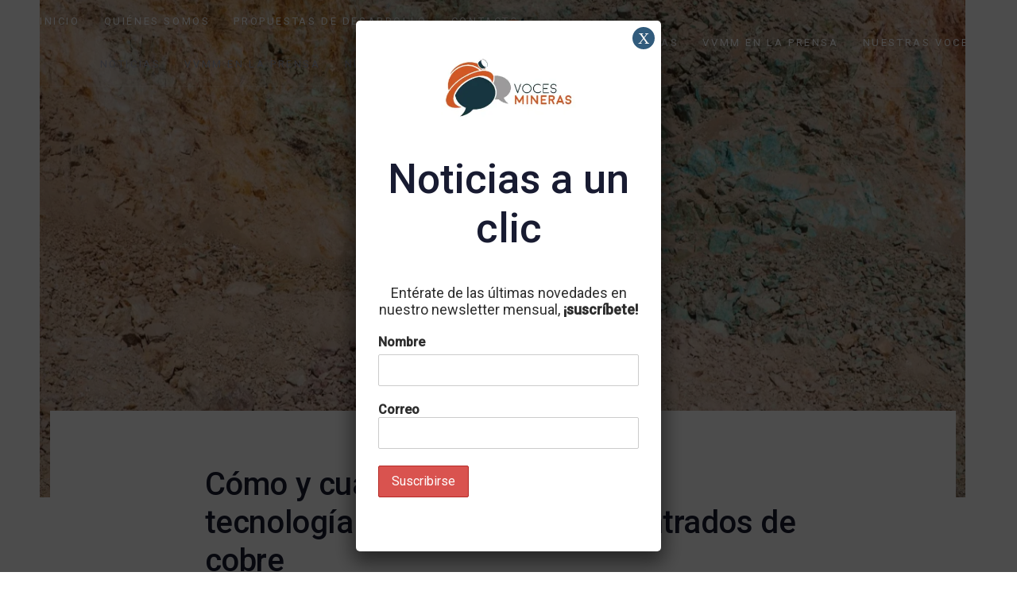

--- FILE ---
content_type: text/html; charset=UTF-8
request_url: https://vvmm.cl/como-y-cuando-operara-la-nueva-tecnologia-para-procesar-concentrados-de-cobre/
body_size: 22003
content:
<!DOCTYPE html>
<html lang="en-US" prefix="og: http://ogp.me/ns#">
<head >


	<meta charset="UTF-8">
	<meta name="viewport" content="width=device-width, initial-scale=1.0" />
	<meta http-equiv="X-UA-Compatible" content="IE=edge">
	<link rel="profile" href="http://gmpg.org/xfn/11">
	<meta name="mobile-web-app-capable" content="yes">
<meta name="apple-mobile-web-app-capable" content="yes">
<meta name="apple-mobile-web-app-title" content="Voces Mineras - Noticias y análisis de la Minería">
<title>Cómo y cuándo operará la nueva tecnología para procesar concentrados de cobre - Voces Mineras</title>
<meta name='robots' content='max-image-preview:large' />

<!-- This site is optimized with the Yoast SEO Premium plugin v9.5 - https://yoast.com/wordpress/plugins/seo/ -->
<link rel="canonical" href="https://vvmm.cl/como-y-cuando-operara-la-nueva-tecnologia-para-procesar-concentrados-de-cobre/" />
<meta property="og:locale" content="en_US" />
<meta property="og:type" content="article" />
<meta property="og:title" content="Cómo y cuándo operará la nueva tecnología para procesar concentrados de cobre - Voces Mineras" />
<meta property="og:url" content="https://vvmm.cl/como-y-cuando-operara-la-nueva-tecnologia-para-procesar-concentrados-de-cobre/" />
<meta property="og:site_name" content="Voces Mineras" />
<meta property="article:section" content="Noticia" />
<meta property="article:published_time" content="2022-08-29T21:36:23+00:00" />
<meta property="article:modified_time" content="2022-08-29T21:47:53+00:00" />
<meta property="og:updated_time" content="2022-08-29T21:47:53+00:00" />
<meta property="og:image" content="https://i0.wp.com/vvmm.cl/wp-content/uploads/2022/08/1-Nota-Webinar.jpg?fit=1969%2C1032&#038;ssl=1" />
<meta property="og:image:secure_url" content="https://i0.wp.com/vvmm.cl/wp-content/uploads/2022/08/1-Nota-Webinar.jpg?fit=1969%2C1032&#038;ssl=1" />
<meta property="og:image:width" content="1969" />
<meta property="og:image:height" content="1032" />
<meta name="twitter:card" content="summary_large_image" />
<meta name="twitter:title" content="Cómo y cuándo operará la nueva tecnología para procesar concentrados de cobre - Voces Mineras" />
<meta name="twitter:image" content="https://i0.wp.com/vvmm.cl/wp-content/uploads/2022/08/1-Nota-Webinar.jpg?fit=1969%2C1032&#038;ssl=1" />
<!-- / Yoast SEO Premium plugin. -->

<link rel='dns-prefetch' href='//stats.wp.com' />
<link rel='dns-prefetch' href='//fonts.googleapis.com' />
<link rel='dns-prefetch' href='//i0.wp.com' />
<link rel='preconnect' href='https://fonts.gstatic.com' crossorigin />
<link rel="alternate" type="application/rss+xml" title="Voces Mineras &raquo; Feed" href="https://vvmm.cl/feed/" />
<link rel="alternate" type="application/rss+xml" title="Voces Mineras &raquo; Comments Feed" href="https://vvmm.cl/comments/feed/" />
<link rel="alternate" type="application/rss+xml" title="Voces Mineras &raquo; Cómo y cuándo operará la nueva tecnología para procesar concentrados de cobre Comments Feed" href="https://vvmm.cl/como-y-cuando-operara-la-nueva-tecnologia-para-procesar-concentrados-de-cobre/feed/" />
		<!-- This site uses the Google Analytics by MonsterInsights plugin v8.22.0 - Using Analytics tracking - https://www.monsterinsights.com/ -->
							<script src="//www.googletagmanager.com/gtag/js?id=G-BR8LJD533S"  data-cfasync="false" data-wpfc-render="false" type="text/javascript" async></script>
			<script data-cfasync="false" data-wpfc-render="false" type="text/javascript">
				var mi_version = '8.22.0';
				var mi_track_user = true;
				var mi_no_track_reason = '';
				
								var disableStrs = [
										'ga-disable-G-BR8LJD533S',
									];

				/* Function to detect opted out users */
				function __gtagTrackerIsOptedOut() {
					for (var index = 0; index < disableStrs.length; index++) {
						if (document.cookie.indexOf(disableStrs[index] + '=true') > -1) {
							return true;
						}
					}

					return false;
				}

				/* Disable tracking if the opt-out cookie exists. */
				if (__gtagTrackerIsOptedOut()) {
					for (var index = 0; index < disableStrs.length; index++) {
						window[disableStrs[index]] = true;
					}
				}

				/* Opt-out function */
				function __gtagTrackerOptout() {
					for (var index = 0; index < disableStrs.length; index++) {
						document.cookie = disableStrs[index] + '=true; expires=Thu, 31 Dec 2099 23:59:59 UTC; path=/';
						window[disableStrs[index]] = true;
					}
				}

				if ('undefined' === typeof gaOptout) {
					function gaOptout() {
						__gtagTrackerOptout();
					}
				}
								window.dataLayer = window.dataLayer || [];

				window.MonsterInsightsDualTracker = {
					helpers: {},
					trackers: {},
				};
				if (mi_track_user) {
					function __gtagDataLayer() {
						dataLayer.push(arguments);
					}

					function __gtagTracker(type, name, parameters) {
						if (!parameters) {
							parameters = {};
						}

						if (parameters.send_to) {
							__gtagDataLayer.apply(null, arguments);
							return;
						}

						if (type === 'event') {
														parameters.send_to = monsterinsights_frontend.v4_id;
							var hookName = name;
							if (typeof parameters['event_category'] !== 'undefined') {
								hookName = parameters['event_category'] + ':' + name;
							}

							if (typeof MonsterInsightsDualTracker.trackers[hookName] !== 'undefined') {
								MonsterInsightsDualTracker.trackers[hookName](parameters);
							} else {
								__gtagDataLayer('event', name, parameters);
							}
							
						} else {
							__gtagDataLayer.apply(null, arguments);
						}
					}

					__gtagTracker('js', new Date());
					__gtagTracker('set', {
						'developer_id.dZGIzZG': true,
											});
										__gtagTracker('config', 'G-BR8LJD533S', {"forceSSL":"true","link_attribution":"true"} );
															window.gtag = __gtagTracker;										(function () {
						/* https://developers.google.com/analytics/devguides/collection/analyticsjs/ */
						/* ga and __gaTracker compatibility shim. */
						var noopfn = function () {
							return null;
						};
						var newtracker = function () {
							return new Tracker();
						};
						var Tracker = function () {
							return null;
						};
						var p = Tracker.prototype;
						p.get = noopfn;
						p.set = noopfn;
						p.send = function () {
							var args = Array.prototype.slice.call(arguments);
							args.unshift('send');
							__gaTracker.apply(null, args);
						};
						var __gaTracker = function () {
							var len = arguments.length;
							if (len === 0) {
								return;
							}
							var f = arguments[len - 1];
							if (typeof f !== 'object' || f === null || typeof f.hitCallback !== 'function') {
								if ('send' === arguments[0]) {
									var hitConverted, hitObject = false, action;
									if ('event' === arguments[1]) {
										if ('undefined' !== typeof arguments[3]) {
											hitObject = {
												'eventAction': arguments[3],
												'eventCategory': arguments[2],
												'eventLabel': arguments[4],
												'value': arguments[5] ? arguments[5] : 1,
											}
										}
									}
									if ('pageview' === arguments[1]) {
										if ('undefined' !== typeof arguments[2]) {
											hitObject = {
												'eventAction': 'page_view',
												'page_path': arguments[2],
											}
										}
									}
									if (typeof arguments[2] === 'object') {
										hitObject = arguments[2];
									}
									if (typeof arguments[5] === 'object') {
										Object.assign(hitObject, arguments[5]);
									}
									if ('undefined' !== typeof arguments[1].hitType) {
										hitObject = arguments[1];
										if ('pageview' === hitObject.hitType) {
											hitObject.eventAction = 'page_view';
										}
									}
									if (hitObject) {
										action = 'timing' === arguments[1].hitType ? 'timing_complete' : hitObject.eventAction;
										hitConverted = mapArgs(hitObject);
										__gtagTracker('event', action, hitConverted);
									}
								}
								return;
							}

							function mapArgs(args) {
								var arg, hit = {};
								var gaMap = {
									'eventCategory': 'event_category',
									'eventAction': 'event_action',
									'eventLabel': 'event_label',
									'eventValue': 'event_value',
									'nonInteraction': 'non_interaction',
									'timingCategory': 'event_category',
									'timingVar': 'name',
									'timingValue': 'value',
									'timingLabel': 'event_label',
									'page': 'page_path',
									'location': 'page_location',
									'title': 'page_title',
									'referrer' : 'page_referrer',
								};
								for (arg in args) {
																		if (!(!args.hasOwnProperty(arg) || !gaMap.hasOwnProperty(arg))) {
										hit[gaMap[arg]] = args[arg];
									} else {
										hit[arg] = args[arg];
									}
								}
								return hit;
							}

							try {
								f.hitCallback();
							} catch (ex) {
							}
						};
						__gaTracker.create = newtracker;
						__gaTracker.getByName = newtracker;
						__gaTracker.getAll = function () {
							return [];
						};
						__gaTracker.remove = noopfn;
						__gaTracker.loaded = true;
						window['__gaTracker'] = __gaTracker;
					})();
									} else {
										console.log("");
					(function () {
						function __gtagTracker() {
							return null;
						}

						window['__gtagTracker'] = __gtagTracker;
						window['gtag'] = __gtagTracker;
					})();
									}
			</script>
				<!-- / Google Analytics by MonsterInsights -->
		<script type="text/javascript">
/* <![CDATA[ */
window._wpemojiSettings = {"baseUrl":"https:\/\/s.w.org\/images\/core\/emoji\/14.0.0\/72x72\/","ext":".png","svgUrl":"https:\/\/s.w.org\/images\/core\/emoji\/14.0.0\/svg\/","svgExt":".svg","source":{"concatemoji":"https:\/\/vvmm.cl\/wp-includes\/js\/wp-emoji-release.min.js?ver=6.4.7"}};
/*! This file is auto-generated */
!function(i,n){var o,s,e;function c(e){try{var t={supportTests:e,timestamp:(new Date).valueOf()};sessionStorage.setItem(o,JSON.stringify(t))}catch(e){}}function p(e,t,n){e.clearRect(0,0,e.canvas.width,e.canvas.height),e.fillText(t,0,0);var t=new Uint32Array(e.getImageData(0,0,e.canvas.width,e.canvas.height).data),r=(e.clearRect(0,0,e.canvas.width,e.canvas.height),e.fillText(n,0,0),new Uint32Array(e.getImageData(0,0,e.canvas.width,e.canvas.height).data));return t.every(function(e,t){return e===r[t]})}function u(e,t,n){switch(t){case"flag":return n(e,"\ud83c\udff3\ufe0f\u200d\u26a7\ufe0f","\ud83c\udff3\ufe0f\u200b\u26a7\ufe0f")?!1:!n(e,"\ud83c\uddfa\ud83c\uddf3","\ud83c\uddfa\u200b\ud83c\uddf3")&&!n(e,"\ud83c\udff4\udb40\udc67\udb40\udc62\udb40\udc65\udb40\udc6e\udb40\udc67\udb40\udc7f","\ud83c\udff4\u200b\udb40\udc67\u200b\udb40\udc62\u200b\udb40\udc65\u200b\udb40\udc6e\u200b\udb40\udc67\u200b\udb40\udc7f");case"emoji":return!n(e,"\ud83e\udef1\ud83c\udffb\u200d\ud83e\udef2\ud83c\udfff","\ud83e\udef1\ud83c\udffb\u200b\ud83e\udef2\ud83c\udfff")}return!1}function f(e,t,n){var r="undefined"!=typeof WorkerGlobalScope&&self instanceof WorkerGlobalScope?new OffscreenCanvas(300,150):i.createElement("canvas"),a=r.getContext("2d",{willReadFrequently:!0}),o=(a.textBaseline="top",a.font="600 32px Arial",{});return e.forEach(function(e){o[e]=t(a,e,n)}),o}function t(e){var t=i.createElement("script");t.src=e,t.defer=!0,i.head.appendChild(t)}"undefined"!=typeof Promise&&(o="wpEmojiSettingsSupports",s=["flag","emoji"],n.supports={everything:!0,everythingExceptFlag:!0},e=new Promise(function(e){i.addEventListener("DOMContentLoaded",e,{once:!0})}),new Promise(function(t){var n=function(){try{var e=JSON.parse(sessionStorage.getItem(o));if("object"==typeof e&&"number"==typeof e.timestamp&&(new Date).valueOf()<e.timestamp+604800&&"object"==typeof e.supportTests)return e.supportTests}catch(e){}return null}();if(!n){if("undefined"!=typeof Worker&&"undefined"!=typeof OffscreenCanvas&&"undefined"!=typeof URL&&URL.createObjectURL&&"undefined"!=typeof Blob)try{var e="postMessage("+f.toString()+"("+[JSON.stringify(s),u.toString(),p.toString()].join(",")+"));",r=new Blob([e],{type:"text/javascript"}),a=new Worker(URL.createObjectURL(r),{name:"wpTestEmojiSupports"});return void(a.onmessage=function(e){c(n=e.data),a.terminate(),t(n)})}catch(e){}c(n=f(s,u,p))}t(n)}).then(function(e){for(var t in e)n.supports[t]=e[t],n.supports.everything=n.supports.everything&&n.supports[t],"flag"!==t&&(n.supports.everythingExceptFlag=n.supports.everythingExceptFlag&&n.supports[t]);n.supports.everythingExceptFlag=n.supports.everythingExceptFlag&&!n.supports.flag,n.DOMReady=!1,n.readyCallback=function(){n.DOMReady=!0}}).then(function(){return e}).then(function(){var e;n.supports.everything||(n.readyCallback(),(e=n.source||{}).concatemoji?t(e.concatemoji):e.wpemoji&&e.twemoji&&(t(e.twemoji),t(e.wpemoji)))}))}((window,document),window._wpemojiSettings);
/* ]]> */
</script>
<style id='wp-emoji-styles-inline-css' type='text/css'>

	img.wp-smiley, img.emoji {
		display: inline !important;
		border: none !important;
		box-shadow: none !important;
		height: 1em !important;
		width: 1em !important;
		margin: 0 0.07em !important;
		vertical-align: -0.1em !important;
		background: none !important;
		padding: 0 !important;
	}
</style>
<link rel='stylesheet' id='wp-block-library-css' href='https://vvmm.cl/wp-includes/css/dist/block-library/style.min.css?ver=6.4.7' type='text/css' media='all' />
<style id='wp-block-library-inline-css' type='text/css'>
.has-text-align-justify{text-align:justify;}
</style>
<style id='wp-block-library-theme-inline-css' type='text/css'>
.wp-block-audio figcaption{color:#555;font-size:13px;text-align:center}.is-dark-theme .wp-block-audio figcaption{color:hsla(0,0%,100%,.65)}.wp-block-audio{margin:0 0 1em}.wp-block-code{border:1px solid #ccc;border-radius:4px;font-family:Menlo,Consolas,monaco,monospace;padding:.8em 1em}.wp-block-embed figcaption{color:#555;font-size:13px;text-align:center}.is-dark-theme .wp-block-embed figcaption{color:hsla(0,0%,100%,.65)}.wp-block-embed{margin:0 0 1em}.blocks-gallery-caption{color:#555;font-size:13px;text-align:center}.is-dark-theme .blocks-gallery-caption{color:hsla(0,0%,100%,.65)}.wp-block-image figcaption{color:#555;font-size:13px;text-align:center}.is-dark-theme .wp-block-image figcaption{color:hsla(0,0%,100%,.65)}.wp-block-image{margin:0 0 1em}.wp-block-pullquote{border-bottom:4px solid;border-top:4px solid;color:currentColor;margin-bottom:1.75em}.wp-block-pullquote cite,.wp-block-pullquote footer,.wp-block-pullquote__citation{color:currentColor;font-size:.8125em;font-style:normal;text-transform:uppercase}.wp-block-quote{border-left:.25em solid;margin:0 0 1.75em;padding-left:1em}.wp-block-quote cite,.wp-block-quote footer{color:currentColor;font-size:.8125em;font-style:normal;position:relative}.wp-block-quote.has-text-align-right{border-left:none;border-right:.25em solid;padding-left:0;padding-right:1em}.wp-block-quote.has-text-align-center{border:none;padding-left:0}.wp-block-quote.is-large,.wp-block-quote.is-style-large,.wp-block-quote.is-style-plain{border:none}.wp-block-search .wp-block-search__label{font-weight:700}.wp-block-search__button{border:1px solid #ccc;padding:.375em .625em}:where(.wp-block-group.has-background){padding:1.25em 2.375em}.wp-block-separator.has-css-opacity{opacity:.4}.wp-block-separator{border:none;border-bottom:2px solid;margin-left:auto;margin-right:auto}.wp-block-separator.has-alpha-channel-opacity{opacity:1}.wp-block-separator:not(.is-style-wide):not(.is-style-dots){width:100px}.wp-block-separator.has-background:not(.is-style-dots){border-bottom:none;height:1px}.wp-block-separator.has-background:not(.is-style-wide):not(.is-style-dots){height:2px}.wp-block-table{margin:0 0 1em}.wp-block-table td,.wp-block-table th{word-break:normal}.wp-block-table figcaption{color:#555;font-size:13px;text-align:center}.is-dark-theme .wp-block-table figcaption{color:hsla(0,0%,100%,.65)}.wp-block-video figcaption{color:#555;font-size:13px;text-align:center}.is-dark-theme .wp-block-video figcaption{color:hsla(0,0%,100%,.65)}.wp-block-video{margin:0 0 1em}.wp-block-template-part.has-background{margin-bottom:0;margin-top:0;padding:1.25em 2.375em}
</style>
<link rel='stylesheet' id='mediaelement-css' href='https://vvmm.cl/wp-includes/js/mediaelement/mediaelementplayer-legacy.min.css?ver=4.2.17' type='text/css' media='all' />
<link rel='stylesheet' id='wp-mediaelement-css' href='https://vvmm.cl/wp-includes/js/mediaelement/wp-mediaelement.min.css?ver=6.4.7' type='text/css' media='all' />
<style id='classic-theme-styles-inline-css' type='text/css'>
/*! This file is auto-generated */
.wp-block-button__link{color:#fff;background-color:#32373c;border-radius:9999px;box-shadow:none;text-decoration:none;padding:calc(.667em + 2px) calc(1.333em + 2px);font-size:1.125em}.wp-block-file__button{background:#32373c;color:#fff;text-decoration:none}
</style>
<style id='global-styles-inline-css' type='text/css'>
body{--wp--preset--color--black: #000000;--wp--preset--color--cyan-bluish-gray: #abb8c3;--wp--preset--color--white: #ffffff;--wp--preset--color--pale-pink: #f78da7;--wp--preset--color--vivid-red: #cf2e2e;--wp--preset--color--luminous-vivid-orange: #ff6900;--wp--preset--color--luminous-vivid-amber: #fcb900;--wp--preset--color--light-green-cyan: #7bdcb5;--wp--preset--color--vivid-green-cyan: #00d084;--wp--preset--color--pale-cyan-blue: #8ed1fc;--wp--preset--color--vivid-cyan-blue: #0693e3;--wp--preset--color--vivid-purple: #9b51e0;--wp--preset--gradient--vivid-cyan-blue-to-vivid-purple: linear-gradient(135deg,rgba(6,147,227,1) 0%,rgb(155,81,224) 100%);--wp--preset--gradient--light-green-cyan-to-vivid-green-cyan: linear-gradient(135deg,rgb(122,220,180) 0%,rgb(0,208,130) 100%);--wp--preset--gradient--luminous-vivid-amber-to-luminous-vivid-orange: linear-gradient(135deg,rgba(252,185,0,1) 0%,rgba(255,105,0,1) 100%);--wp--preset--gradient--luminous-vivid-orange-to-vivid-red: linear-gradient(135deg,rgba(255,105,0,1) 0%,rgb(207,46,46) 100%);--wp--preset--gradient--very-light-gray-to-cyan-bluish-gray: linear-gradient(135deg,rgb(238,238,238) 0%,rgb(169,184,195) 100%);--wp--preset--gradient--cool-to-warm-spectrum: linear-gradient(135deg,rgb(74,234,220) 0%,rgb(151,120,209) 20%,rgb(207,42,186) 40%,rgb(238,44,130) 60%,rgb(251,105,98) 80%,rgb(254,248,76) 100%);--wp--preset--gradient--blush-light-purple: linear-gradient(135deg,rgb(255,206,236) 0%,rgb(152,150,240) 100%);--wp--preset--gradient--blush-bordeaux: linear-gradient(135deg,rgb(254,205,165) 0%,rgb(254,45,45) 50%,rgb(107,0,62) 100%);--wp--preset--gradient--luminous-dusk: linear-gradient(135deg,rgb(255,203,112) 0%,rgb(199,81,192) 50%,rgb(65,88,208) 100%);--wp--preset--gradient--pale-ocean: linear-gradient(135deg,rgb(255,245,203) 0%,rgb(182,227,212) 50%,rgb(51,167,181) 100%);--wp--preset--gradient--electric-grass: linear-gradient(135deg,rgb(202,248,128) 0%,rgb(113,206,126) 100%);--wp--preset--gradient--midnight: linear-gradient(135deg,rgb(2,3,129) 0%,rgb(40,116,252) 100%);--wp--preset--font-size--small: 13px;--wp--preset--font-size--medium: 20px;--wp--preset--font-size--large: 36px;--wp--preset--font-size--x-large: 42px;--wp--preset--spacing--20: 0.44rem;--wp--preset--spacing--30: 0.67rem;--wp--preset--spacing--40: 1rem;--wp--preset--spacing--50: 1.5rem;--wp--preset--spacing--60: 2.25rem;--wp--preset--spacing--70: 3.38rem;--wp--preset--spacing--80: 5.06rem;--wp--preset--shadow--natural: 6px 6px 9px rgba(0, 0, 0, 0.2);--wp--preset--shadow--deep: 12px 12px 50px rgba(0, 0, 0, 0.4);--wp--preset--shadow--sharp: 6px 6px 0px rgba(0, 0, 0, 0.2);--wp--preset--shadow--outlined: 6px 6px 0px -3px rgba(255, 255, 255, 1), 6px 6px rgba(0, 0, 0, 1);--wp--preset--shadow--crisp: 6px 6px 0px rgba(0, 0, 0, 1);}:where(.is-layout-flex){gap: 0.5em;}:where(.is-layout-grid){gap: 0.5em;}body .is-layout-flow > .alignleft{float: left;margin-inline-start: 0;margin-inline-end: 2em;}body .is-layout-flow > .alignright{float: right;margin-inline-start: 2em;margin-inline-end: 0;}body .is-layout-flow > .aligncenter{margin-left: auto !important;margin-right: auto !important;}body .is-layout-constrained > .alignleft{float: left;margin-inline-start: 0;margin-inline-end: 2em;}body .is-layout-constrained > .alignright{float: right;margin-inline-start: 2em;margin-inline-end: 0;}body .is-layout-constrained > .aligncenter{margin-left: auto !important;margin-right: auto !important;}body .is-layout-constrained > :where(:not(.alignleft):not(.alignright):not(.alignfull)){max-width: var(--wp--style--global--content-size);margin-left: auto !important;margin-right: auto !important;}body .is-layout-constrained > .alignwide{max-width: var(--wp--style--global--wide-size);}body .is-layout-flex{display: flex;}body .is-layout-flex{flex-wrap: wrap;align-items: center;}body .is-layout-flex > *{margin: 0;}body .is-layout-grid{display: grid;}body .is-layout-grid > *{margin: 0;}:where(.wp-block-columns.is-layout-flex){gap: 2em;}:where(.wp-block-columns.is-layout-grid){gap: 2em;}:where(.wp-block-post-template.is-layout-flex){gap: 1.25em;}:where(.wp-block-post-template.is-layout-grid){gap: 1.25em;}.has-black-color{color: var(--wp--preset--color--black) !important;}.has-cyan-bluish-gray-color{color: var(--wp--preset--color--cyan-bluish-gray) !important;}.has-white-color{color: var(--wp--preset--color--white) !important;}.has-pale-pink-color{color: var(--wp--preset--color--pale-pink) !important;}.has-vivid-red-color{color: var(--wp--preset--color--vivid-red) !important;}.has-luminous-vivid-orange-color{color: var(--wp--preset--color--luminous-vivid-orange) !important;}.has-luminous-vivid-amber-color{color: var(--wp--preset--color--luminous-vivid-amber) !important;}.has-light-green-cyan-color{color: var(--wp--preset--color--light-green-cyan) !important;}.has-vivid-green-cyan-color{color: var(--wp--preset--color--vivid-green-cyan) !important;}.has-pale-cyan-blue-color{color: var(--wp--preset--color--pale-cyan-blue) !important;}.has-vivid-cyan-blue-color{color: var(--wp--preset--color--vivid-cyan-blue) !important;}.has-vivid-purple-color{color: var(--wp--preset--color--vivid-purple) !important;}.has-black-background-color{background-color: var(--wp--preset--color--black) !important;}.has-cyan-bluish-gray-background-color{background-color: var(--wp--preset--color--cyan-bluish-gray) !important;}.has-white-background-color{background-color: var(--wp--preset--color--white) !important;}.has-pale-pink-background-color{background-color: var(--wp--preset--color--pale-pink) !important;}.has-vivid-red-background-color{background-color: var(--wp--preset--color--vivid-red) !important;}.has-luminous-vivid-orange-background-color{background-color: var(--wp--preset--color--luminous-vivid-orange) !important;}.has-luminous-vivid-amber-background-color{background-color: var(--wp--preset--color--luminous-vivid-amber) !important;}.has-light-green-cyan-background-color{background-color: var(--wp--preset--color--light-green-cyan) !important;}.has-vivid-green-cyan-background-color{background-color: var(--wp--preset--color--vivid-green-cyan) !important;}.has-pale-cyan-blue-background-color{background-color: var(--wp--preset--color--pale-cyan-blue) !important;}.has-vivid-cyan-blue-background-color{background-color: var(--wp--preset--color--vivid-cyan-blue) !important;}.has-vivid-purple-background-color{background-color: var(--wp--preset--color--vivid-purple) !important;}.has-black-border-color{border-color: var(--wp--preset--color--black) !important;}.has-cyan-bluish-gray-border-color{border-color: var(--wp--preset--color--cyan-bluish-gray) !important;}.has-white-border-color{border-color: var(--wp--preset--color--white) !important;}.has-pale-pink-border-color{border-color: var(--wp--preset--color--pale-pink) !important;}.has-vivid-red-border-color{border-color: var(--wp--preset--color--vivid-red) !important;}.has-luminous-vivid-orange-border-color{border-color: var(--wp--preset--color--luminous-vivid-orange) !important;}.has-luminous-vivid-amber-border-color{border-color: var(--wp--preset--color--luminous-vivid-amber) !important;}.has-light-green-cyan-border-color{border-color: var(--wp--preset--color--light-green-cyan) !important;}.has-vivid-green-cyan-border-color{border-color: var(--wp--preset--color--vivid-green-cyan) !important;}.has-pale-cyan-blue-border-color{border-color: var(--wp--preset--color--pale-cyan-blue) !important;}.has-vivid-cyan-blue-border-color{border-color: var(--wp--preset--color--vivid-cyan-blue) !important;}.has-vivid-purple-border-color{border-color: var(--wp--preset--color--vivid-purple) !important;}.has-vivid-cyan-blue-to-vivid-purple-gradient-background{background: var(--wp--preset--gradient--vivid-cyan-blue-to-vivid-purple) !important;}.has-light-green-cyan-to-vivid-green-cyan-gradient-background{background: var(--wp--preset--gradient--light-green-cyan-to-vivid-green-cyan) !important;}.has-luminous-vivid-amber-to-luminous-vivid-orange-gradient-background{background: var(--wp--preset--gradient--luminous-vivid-amber-to-luminous-vivid-orange) !important;}.has-luminous-vivid-orange-to-vivid-red-gradient-background{background: var(--wp--preset--gradient--luminous-vivid-orange-to-vivid-red) !important;}.has-very-light-gray-to-cyan-bluish-gray-gradient-background{background: var(--wp--preset--gradient--very-light-gray-to-cyan-bluish-gray) !important;}.has-cool-to-warm-spectrum-gradient-background{background: var(--wp--preset--gradient--cool-to-warm-spectrum) !important;}.has-blush-light-purple-gradient-background{background: var(--wp--preset--gradient--blush-light-purple) !important;}.has-blush-bordeaux-gradient-background{background: var(--wp--preset--gradient--blush-bordeaux) !important;}.has-luminous-dusk-gradient-background{background: var(--wp--preset--gradient--luminous-dusk) !important;}.has-pale-ocean-gradient-background{background: var(--wp--preset--gradient--pale-ocean) !important;}.has-electric-grass-gradient-background{background: var(--wp--preset--gradient--electric-grass) !important;}.has-midnight-gradient-background{background: var(--wp--preset--gradient--midnight) !important;}.has-small-font-size{font-size: var(--wp--preset--font-size--small) !important;}.has-medium-font-size{font-size: var(--wp--preset--font-size--medium) !important;}.has-large-font-size{font-size: var(--wp--preset--font-size--large) !important;}.has-x-large-font-size{font-size: var(--wp--preset--font-size--x-large) !important;}
.wp-block-navigation a:where(:not(.wp-element-button)){color: inherit;}
:where(.wp-block-post-template.is-layout-flex){gap: 1.25em;}:where(.wp-block-post-template.is-layout-grid){gap: 1.25em;}
:where(.wp-block-columns.is-layout-flex){gap: 2em;}:where(.wp-block-columns.is-layout-grid){gap: 2em;}
.wp-block-pullquote{font-size: 1.5em;line-height: 1.6;}
</style>
<link rel='stylesheet' id='redux-extendify-styles-css' href='https://vvmm.cl/wp-content/plugins/redux-framework/redux-core/assets/css/extendify-utilities.css?ver=4.4.10' type='text/css' media='all' />
<link rel='stylesheet' id='contact-form-7-css' href='https://vvmm.cl/wp-content/plugins/contact-form-7/includes/css/styles.css?ver=5.8.4' type='text/css' media='all' />
<link rel='stylesheet' id='tss-css' href='https://vvmm.cl/wp-content/plugins/testimonial-slider-and-showcase/assets/css/wptestimonial.css?ver=2.3.5' type='text/css' media='all' />
<style id='tss-inline-css' type='text/css'>
.author-name {color: #fff;
}
</style>
<link rel='stylesheet' id='mc4wp-form-themes-css' href='https://vvmm.cl/wp-content/plugins/mailchimp-for-wp/assets/css/form-themes.css?ver=4.9.10' type='text/css' media='all' />
<link rel='stylesheet' id='liquid-icons-css' href='https://vvmm.cl/wp-content/themes/ave/assets/vendors/liquid-icon/liquid-icon.min.css' type='text/css' media='all' />
<link rel='stylesheet' id='font-awesome-css' href='https://vvmm.cl/wp-content/plugins/js_composer/assets/lib/bower/font-awesome/css/font-awesome.min.css?ver=6.0.3' type='text/css' media='all' />
<link rel='stylesheet' id='bootstrap-css' href='https://vvmm.cl/wp-content/themes/ave/assets/vendors/bootstrap/css/bootstrap.min.css' type='text/css' media='all' />
<link rel='stylesheet' id='jquery-ui-css' href='https://vvmm.cl/wp-content/themes/ave/assets/vendors/jquery-ui/jquery-ui.css' type='text/css' media='all' />
<link rel='stylesheet' id='flickity-css' href='https://vvmm.cl/wp-content/themes/ave/assets/vendors/flickity/flickity.min.css' type='text/css' media='all' />
<link rel='stylesheet' id='fresco-css' href='https://vvmm.cl/wp-content/themes/ave/assets/vendors/fresco/css/fresco.css' type='text/css' media='all' />
<link rel='stylesheet' id='lity-css' href='https://vvmm.cl/wp-content/themes/ave/assets/vendors/lity/lity.min.css' type='text/css' media='all' />
<link rel='stylesheet' id='jquery-ytplayer-css' href='https://vvmm.cl/wp-content/themes/ave/assets/vendors/jqury.mb.YTPlayer/jquery.mb.YTPlayer-min.css' type='text/css' media='all' />
<link rel='stylesheet' id='liquid-base-css' href='https://vvmm.cl/wp-content/themes/ave/style.css' type='text/css' media='all' />
<link rel='stylesheet' id='liquid-theme-css' href='https://vvmm.cl/wp-content/themes/ave/assets/css/theme.css' type='text/css' media='all' />
<link rel='stylesheet' id='liquid-responsive-css' href='https://vvmm.cl/wp-content/themes/ave/assets/css/theme-responsive.css' type='text/css' media='all' />
<!--[if lt IE 9]>
<link rel='stylesheet' id='vc_lte_ie9-css' href='https://vvmm.cl/wp-content/plugins/js_composer/assets/css/vc_lte_ie9.min.css?ver=6.0.3' type='text/css' media='screen' />
<![endif]-->
<link rel='stylesheet' id='jquery-data-tables-css' href='https://vvmm.cl/wp-content/plugins/posts-table-pro/assets/css/datatables/datatables.min.css?ver=1.10.16' type='text/css' media='all' />
<link rel='stylesheet' id='posts-table-pro-css' href='https://vvmm.cl/wp-content/plugins/posts-table-pro/assets/css/posts-table-pro.min.css?ver=2.1.1' type='text/css' media='all' />
<link rel='stylesheet' id='js_composer_front-css' href='https://vvmm.cl/wp-content/plugins/js_composer/assets/css/js_composer.min.css?ver=6.0.3' type='text/css' media='all' />
<link rel='stylesheet' id='popup-maker-site-css' href='//vvmm.cl/wp-content/uploads/pum/pum-site-styles.css?generated=1747921946&#038;ver=1.18.2' type='text/css' media='all' />
<link rel='stylesheet' id='ave-core-css' href='https://vvmm.cl/wp-content/plugins/ave-core/assets/css/ave-core.min.css?ver=6.4.7' type='text/css' media='all' />
<link rel="preload" as="style" href="https://fonts.googleapis.com/css?family=Roboto:400,500&#038;display=swap&#038;ver=6.4.7" /><link rel="stylesheet" href="https://fonts.googleapis.com/css?family=Roboto:400,500&#038;display=swap&#038;ver=6.4.7" media="print" onload="this.media='all'"><noscript><link rel="stylesheet" href="https://fonts.googleapis.com/css?family=Roboto:400,500&#038;display=swap&#038;ver=6.4.7" /></noscript><link rel='stylesheet' id='liquid-dynamic-css-css' href='//vvmm.cl/wp-content/uploads/liquid-styles/liquid-css-7834.css?timestamp=1767118202&#038;ver=6.4.7' type='text/css' media='all' />
<link rel='stylesheet' id='liquid-generated-responsive-css' href='//vvmm.cl/wp-content/uploads/liquid-styles/liquid-responsive-100.css?timestamp=1767096789&#038;ver=6.4.7' type='text/css' media='all' />
<script type="text/javascript" src="https://vvmm.cl/wp-content/plugins/google-analytics-for-wordpress/assets/js/frontend-gtag.min.js?ver=8.22.0" id="monsterinsights-frontend-script-js"></script>
<script data-cfasync="false" data-wpfc-render="false" type="text/javascript" id='monsterinsights-frontend-script-js-extra'>/* <![CDATA[ */
var monsterinsights_frontend = {"js_events_tracking":"true","download_extensions":"doc,pdf,ppt,zip,xls,docx,pptx,xlsx","inbound_paths":"[{\"path\":\"\\\/go\\\/\",\"label\":\"affiliate\"},{\"path\":\"\\\/recommend\\\/\",\"label\":\"affiliate\"}]","home_url":"https:\/\/vvmm.cl","hash_tracking":"false","v4_id":"G-BR8LJD533S"};/* ]]> */
</script>
<script type="text/javascript" src="https://vvmm.cl/wp-includes/js/jquery/jquery.min.js?ver=3.7.1" id="jquery-core-js"></script>
<script type="text/javascript" src="https://vvmm.cl/wp-includes/js/jquery/jquery-migrate.min.js?ver=3.4.1" id="jquery-migrate-js"></script>
<script type="text/javascript" src="https://vvmm.cl/wp-content/themes/ave/assets/vendors/modernizr.min.js" id="modernizr-js"></script>
<script type="text/javascript" src="https://vvmm.cl/wp-content/themes/ave/assets/vendors/inline.js?ver=1.0" id="color-variable-js"></script>
<script type="text/javascript" id="color-variable-js-after">
/* <![CDATA[ */
function testCSSVariables(){var e="rgb(255, 198, 0)",o=document.createElement("span");o.style.setProperty("--color",e),o.style.setProperty("background","var(--color)"),document.body.appendChild(o);var r=getComputedStyle(o).backgroundColor===e;return document.body.removeChild(o),r};
/* ]]> */
</script>
<link rel="https://api.w.org/" href="https://vvmm.cl/wp-json/" /><link rel="alternate" type="application/json" href="https://vvmm.cl/wp-json/wp/v2/posts/7834" /><link rel="EditURI" type="application/rsd+xml" title="RSD" href="https://vvmm.cl/xmlrpc.php?rsd" />
<meta name="generator" content="WordPress 6.4.7" />
<link rel='shortlink' href='https://vvmm.cl/?p=7834' />
<link rel="alternate" type="application/json+oembed" href="https://vvmm.cl/wp-json/oembed/1.0/embed?url=https%3A%2F%2Fvvmm.cl%2Fcomo-y-cuando-operara-la-nueva-tecnologia-para-procesar-concentrados-de-cobre%2F" />
<link rel="alternate" type="text/xml+oembed" href="https://vvmm.cl/wp-json/oembed/1.0/embed?url=https%3A%2F%2Fvvmm.cl%2Fcomo-y-cuando-operara-la-nueva-tecnologia-para-procesar-concentrados-de-cobre%2F&#038;format=xml" />
<meta name="generator" content="Redux 4.4.10" /><script type="text/javascript">//<![CDATA[
  function external_links_in_new_windows_loop() {
    if (!document.links) {
      document.links = document.getElementsByTagName('a');
    }
    var change_link = false;
    var force = '';
    var ignore = '';

    for (var t=0; t<document.links.length; t++) {
      var all_links = document.links[t];
      change_link = false;
      
      if(document.links[t].hasAttribute('onClick') == false) {
        // forced if the address starts with http (or also https), but does not link to the current domain
        if(all_links.href.search(/^http/) != -1 && all_links.href.search('vvmm.cl') == -1 && all_links.href.search(/^#/) == -1) {
          // console.log('Changed ' + all_links.href);
          change_link = true;
        }
          
        if(force != '' && all_links.href.search(force) != -1) {
          // forced
          // console.log('force ' + all_links.href);
          change_link = true;
        }
        
        if(ignore != '' && all_links.href.search(ignore) != -1) {
          // console.log('ignore ' + all_links.href);
          // ignored
          change_link = false;
        }

        if(change_link == true) {
          // console.log('Changed ' + all_links.href);
          document.links[t].setAttribute('onClick', 'javascript:window.open(\'' + all_links.href.replace(/'/g, '') + '\', \'_blank\', \'noopener\'); return false;');
          document.links[t].removeAttribute('target');
        }
      }
    }
  }
  
  // Load
  function external_links_in_new_windows_load(func)
  {  
    var oldonload = window.onload;
    if (typeof window.onload != 'function'){
      window.onload = func;
    } else {
      window.onload = function(){
        oldonload();
        func();
      }
    }
  }

  external_links_in_new_windows_load(external_links_in_new_windows_loop);
  //]]></script>

	<style>img#wpstats{display:none}</style>
			<link rel="shortcut icon" href="https://vvmm.cl/wp-content/themes/ave/favicon.png" />
	<style type="text/css">.recentcomments a{display:inline !important;padding:0 !important;margin:0 !important;}</style><meta name="generator" content="Powered by WPBakery Page Builder - drag and drop page builder for WordPress."/>
<link rel="icon" href="https://i0.wp.com/vvmm.cl/wp-content/uploads/2019/08/cropped-voceslogo-02.png?fit=32%2C32&#038;ssl=1" sizes="32x32" />
<link rel="icon" href="https://i0.wp.com/vvmm.cl/wp-content/uploads/2019/08/cropped-voceslogo-02.png?fit=192%2C192&#038;ssl=1" sizes="192x192" />
<link rel="apple-touch-icon" href="https://i0.wp.com/vvmm.cl/wp-content/uploads/2019/08/cropped-voceslogo-02.png?fit=180%2C180&#038;ssl=1" />
<meta name="msapplication-TileImage" content="https://i0.wp.com/vvmm.cl/wp-content/uploads/2019/08/cropped-voceslogo-02.png?fit=270%2C270&#038;ssl=1" />
		<style type="text/css" id="wp-custom-css">
			.post__title {
	font-weight:bold;
	display: -webkit-box;
  -webkit-line-clamp: 2;
  -webkit-box-orient: vertical;
  overflow: hidden;
	font-family: Roboto;
  font-weight: 500;
  line-height: 1.2em;
  font-size: 21px;
	color: #181b31!important;
}

.post__title:hover {
	color: #D25A27!important;
}
.vc_grid-pagination {
		display: flex;
    margin-top: 0px;
}

.vc_grid-pagination a {
	font-size:15px!important;
	padding-right:10px;
}

.post__date {
	font-style: italic;
	font-size: 0.875em;
	font-family: Roboto;
  font-weight: 400;
  line-height: 1.7em;
  color: #808291;
}		</style>
		<noscript><style type="text/css"> .wpb_animate_when_almost_visible { opacity: 1; }</style></noscript><style type="text/css" data-type="vc_shortcodes-custom-css">.vc_custom_1543406928220{border-bottom-width: 1px !important;padding-right: 20px !important;padding-left: 20px !important;border-bottom-color: rgba(255,255,255,0.15) !important;border-bottom-style: solid !important;}</style><style type="text/css" data-type="vc_custom-css">@media screen and (min-width: 992px) {
    .ld-sf [type=submit] {
        width: 60px;
        padding: 0;
    }
    .ld-sf--button-inline p {
        padding-right: 12px;
    }
}</style>	
	<!-- Global site tag (gtag.js) - Google Analytics -->
<script async src="https://www.googletagmanager.com/gtag/js?id=UA-103322711-1"></script>
<script>
  window.dataLayer = window.dataLayer || [];
  function gtag(){dataLayer.push(arguments);}
  gtag('js', new Date());

  gtag('config', 'UA-103322711-1');
</script>

</head>

<body class="post-template-default single single-post postid-7834 single-format-standard wp-embed-responsive blog-single-cover-bordered blog-single-post-has-thumbnail site-wide-layout lazyload-enabled wpb-js-composer js-comp-ver-6.0.3 vc_responsive" dir="ltr" itemscope="itemscope" itemtype="http://schema.org/Blog" data-mobile-nav-breakpoint="1199" data-mobile-nav-style="classic" data-mobile-nav-scheme="gray" data-mobile-nav-trigger-alignment="right" data-mobile-header-scheme="gray" data-mobile-secondary-bar="false">


	<script>
				(function() {
					if(!testCSSVariables()){var script=document.createElement("script"),head=document.getElementsByTagName("head")[0];script.onload = function() { cssVars(); };script.src="assets/vendors/css-vars-ponyfill.min.js",head.insertBefore(script,head.firstChild);};
				}());
			</script><section><h2 class="screen-reader-text">Skip links</h2><ul class="liquid-skip-link screen-reader-text"><li><a href="#primary" class="screen-reader-shortcut"> Skip to primary navigation</a></li><li><a href="#content" class="screen-reader-shortcut"> Skip to content</a></li></ul></section>

	<div id="wrap">

		<header class="header site-header main-header main-header-overlay" data-sticky-header="true" data-sticky-options="{ &quot;stickyTrigger&quot;: &quot;first-section&quot; }" id="header" itemscope="itemscope" itemtype="http://schema.org/WPHeader">
<div  class="secondarybar-wrap  " >	<div class="container secondarybar-container">		<div class="secondarybar">			<div class="row secondarybar-row align-items-center"><div  class="col  "></div><div  class="col  "></div><div  class="col  "></div>			</div><!-- /.row secondarybar-row -->		</div><!-- /.secondarybar -->	</div><!-- /.container --></div><!-- /.secondarybar-wrap --><div  class="mainbar-wrap  vc_custom_1543406928220 " ><span class="megamenu-hover-bg"></span>	<div class="container-fluid mainbar-container">		<div class="mainbar">			<div class="row mainbar-row align-items-lg-stretch"><div  class="col  "><div class="collapse navbar-collapse ld_header_collapsed_697d5980a4730" id="main-header-collapse">
	<p><style>.ld_header_menu_697d5980a49cc.main-nav > li > a{font-size:13px;letter-spacing:0.2em;color:rgb(255, 255, 255);text-transform:uppercase;}.ld_header_menu_697d5980a49cc.main-nav > li > a:hover{color:rgb(255, 231, 209);}</style><ul id="primary-nav" class="main-nav ld_header_menu_697d5980a49cc nav align-items-lg-stretch justify-content-lg-end" data-submenu-options='{"toggleType":"fade","handler":"mouse-in-out"}' data-localscroll="true"><li id="menu-item-4516" class="menu-item menu-item-type-post_type menu-item-object-page menu-item-home menu-item-4516"><a href="https://vvmm.cl/"><span class="link-icon"></span><span class="link-txt"><span class="link-ext"></span><span class="txt">Inicio<span class="submenu-expander"> <i class="fa fa-angle-down"></i> </span></span></span></a></li>
<li id="menu-item-4515" class="menu-item menu-item-type-post_type menu-item-object-page menu-item-4515"><a href="https://vvmm.cl/sobre-nosotros/"><span class="link-icon"></span><span class="link-txt"><span class="link-ext"></span><span class="txt">Quiénes somos<span class="submenu-expander"> <i class="fa fa-angle-down"></i> </span></span></span></a></li>
<li id="menu-item-5657" class="menu-item menu-item-type-post_type menu-item-object-page menu-item-5657"><a href="https://vvmm.cl/propuestas-desarrollo/"><span class="link-icon"></span><span class="link-txt"><span class="link-ext"></span><span class="txt">Propuestas de Desarrollo<span class="submenu-expander"> <i class="fa fa-angle-down"></i> </span></span></span></a></li>
<li id="menu-item-6494" class="menu-item menu-item-type-post_type menu-item-object-page menu-item-6494"><a href="https://vvmm.cl/contacto/"><span class="link-icon"></span><span class="link-txt"><span class="link-ext"></span><span class="txt">Contacto<span class="submenu-expander"> <i class="fa fa-angle-down"></i> </span></span></span></a></li>
</ul><style>.pantalla.main-nav > li > a{font-size:13px;letter-spacing:0.2em;text-transform:uppercase;}</style><ul id="primary-nav" class="main-nav pantalla nav align-items-lg-stretch justify-content-lg-center" data-submenu-options='{"toggleType":"fade","handler":"mouse-in-out"}' data-localscroll="true"><li id="menu-item-9883" class="menu-item menu-item-type-post_type menu-item-object-page menu-item-has-children menu-item-9883"><a href="https://vvmm.cl/noticias-2026/"><span class="link-icon"></span><span class="link-txt"><span class="link-ext"></span><span class="txt">Noticias<span class="submenu-expander"> <i class="fa fa-angle-down"></i> </span></span></span></a>
<ul class="nav-item-children">
	<li id="menu-item-9884" class="menu-item menu-item-type-custom menu-item-object-custom menu-item-9884"><a href="https://vvmm.cl/noticias-2026/"><span class="link-icon"></span><span class="link-txt"><span class="link-ext"></span><span class="txt">Todas<span class="submenu-expander"> <i class="fa fa-angle-down"></i> </span></span></span></a></li>
	<li id="menu-item-7681" class="menu-item menu-item-type-post_type menu-item-object-page menu-item-7681"><a href="https://vvmm.cl/mineria-y-cultura/"><span class="link-icon"></span><span class="link-txt"><span class="link-ext"></span><span class="txt">Minería y Cultura<span class="submenu-expander"> <i class="fa fa-angle-down"></i> </span></span></span></a></li>
	<li id="menu-item-5171" class="menu-item menu-item-type-post_type menu-item-object-page menu-item-5171"><a href="https://vvmm.cl/sustentabilidad/"><span class="link-icon"></span><span class="link-txt"><span class="link-ext"></span><span class="txt">Sustentabilidad<span class="submenu-expander"> <i class="fa fa-angle-down"></i> </span></span></span></a></li>
	<li id="menu-item-5170" class="menu-item menu-item-type-post_type menu-item-object-page menu-item-5170"><a href="https://vvmm.cl/contribucion/"><span class="link-icon"></span><span class="link-txt"><span class="link-ext"></span><span class="txt">Contribución<span class="submenu-expander"> <i class="fa fa-angle-down"></i> </span></span></span></a></li>
	<li id="menu-item-5169" class="menu-item menu-item-type-post_type menu-item-object-page menu-item-5169"><a href="https://vvmm.cl/innovacion/"><span class="link-icon"></span><span class="link-txt"><span class="link-ext"></span><span class="txt">Innovación<span class="submenu-expander"> <i class="fa fa-angle-down"></i> </span></span></span></a></li>
	<li id="menu-item-5168" class="menu-item menu-item-type-post_type menu-item-object-page menu-item-5168"><a href="https://vvmm.cl/institucionalidad/"><span class="link-icon"></span><span class="link-txt"><span class="link-ext"></span><span class="txt">Institucionalidad<span class="submenu-expander"> <i class="fa fa-angle-down"></i> </span></span></span></a></li>
</ul>
</li>
<li id="menu-item-4701" class="menu-item menu-item-type-post_type menu-item-object-page menu-item-4701"><a href="https://vvmm.cl/vvmm-en-la-prensa/"><span class="link-icon"></span><span class="link-txt"><span class="link-ext"></span><span class="txt">VVMM en la Prensa<span class="submenu-expander"> <i class="fa fa-angle-down"></i> </span></span></span></a></li>
<li id="menu-item-6495" class="menu-item menu-item-type-post_type menu-item-object-page menu-item-6495"><a href="https://vvmm.cl/nuestras-voces/"><span class="link-icon"></span><span class="link-txt"><span class="link-ext"></span><span class="txt">Nuestras Voces<span class="submenu-expander"> <i class="fa fa-angle-down"></i> </span></span></span></a></li>
</ul></p>
	
</div><!-- /.navbar-collapse --></div><div  class="col  "><style>.navbar-brand{padding-top:21px;padding-bottom:20px;}</style>
<div id="ld_header_image_697d5980a96d7" class="navbar-header justify-content-lg-center ld_header_image_697d5980a96d7">

	<a class="navbar-brand" href="https://vvmm.cl/" rel="home"><span class="navbar-brand-inner">    <img class="logo-default" src="https://vvmm.cl/wp-content/uploads/2025/11/Logo-VVMM-Color.png" alt="Voces Mineras"  /></span></a>	<button type="button" class="navbar-toggle collapsed nav-trigger style-mobile" data-toggle="collapse" data-target="#main-header-collapse" aria-expanded="false" data-changeclassnames='{ "html": "mobile-nav-activated overflow-hidden" }'>
				<span class="sr-only">Toggle navigation</span>
				<span class="bars">
					<span class="bar"></span>
					<span class="bar"></span>
					<span class="bar"></span>
				</span>
			</button>	
</div><!-- /.navbar-header --></div><div  class="col   text-right text-lg-right"><div class="collapse navbar-collapse ld_header_collapsed_697d5980a9a6f" id="main-header-collapse">
	<style>.ld_header_menu_697d5980a9c35.main-nav > li > a{font-size:13px;letter-spacing:0.2em;color:rgb(255, 255, 255);text-transform:uppercase;}.ld_header_menu_697d5980a9c35.main-nav > li > a:hover{color:rgb(255, 231, 209);}</style><ul id="primary-nav" class="main-nav ld_header_menu_697d5980a9c35 nav align-items-lg-stretch justify-content-lg-start" data-submenu-options='{"toggleType":"fade","handler":"mouse-in-out"}' data-localscroll="true"><li class="menu-item menu-item-type-post_type menu-item-object-page menu-item-has-children menu-item-9883"><a href="https://vvmm.cl/noticias-2026/"><span class="link-icon"></span><span class="link-txt"><span class="link-ext"></span><span class="txt">Noticias<span class="submenu-expander"> <i class="fa fa-angle-down"></i> </span></span></span></a>
<ul class="nav-item-children">
	<li class="menu-item menu-item-type-custom menu-item-object-custom menu-item-9884"><a href="https://vvmm.cl/noticias-2026/"><span class="link-icon"></span><span class="link-txt"><span class="link-ext"></span><span class="txt">Todas<span class="submenu-expander"> <i class="fa fa-angle-down"></i> </span></span></span></a></li>
	<li class="menu-item menu-item-type-post_type menu-item-object-page menu-item-7681"><a href="https://vvmm.cl/mineria-y-cultura/"><span class="link-icon"></span><span class="link-txt"><span class="link-ext"></span><span class="txt">Minería y Cultura<span class="submenu-expander"> <i class="fa fa-angle-down"></i> </span></span></span></a></li>
	<li class="menu-item menu-item-type-post_type menu-item-object-page menu-item-5171"><a href="https://vvmm.cl/sustentabilidad/"><span class="link-icon"></span><span class="link-txt"><span class="link-ext"></span><span class="txt">Sustentabilidad<span class="submenu-expander"> <i class="fa fa-angle-down"></i> </span></span></span></a></li>
	<li class="menu-item menu-item-type-post_type menu-item-object-page menu-item-5170"><a href="https://vvmm.cl/contribucion/"><span class="link-icon"></span><span class="link-txt"><span class="link-ext"></span><span class="txt">Contribución<span class="submenu-expander"> <i class="fa fa-angle-down"></i> </span></span></span></a></li>
	<li class="menu-item menu-item-type-post_type menu-item-object-page menu-item-5169"><a href="https://vvmm.cl/innovacion/"><span class="link-icon"></span><span class="link-txt"><span class="link-ext"></span><span class="txt">Innovación<span class="submenu-expander"> <i class="fa fa-angle-down"></i> </span></span></span></a></li>
	<li class="menu-item menu-item-type-post_type menu-item-object-page menu-item-5168"><a href="https://vvmm.cl/institucionalidad/"><span class="link-icon"></span><span class="link-txt"><span class="link-ext"></span><span class="txt">Institucionalidad<span class="submenu-expander"> <i class="fa fa-angle-down"></i> </span></span></span></a></li>
</ul>
</li>
<li class="menu-item menu-item-type-post_type menu-item-object-page menu-item-4701"><a href="https://vvmm.cl/vvmm-en-la-prensa/"><span class="link-icon"></span><span class="link-txt"><span class="link-ext"></span><span class="txt">VVMM en la Prensa<span class="submenu-expander"> <i class="fa fa-angle-down"></i> </span></span></span></a></li>
<li class="menu-item menu-item-type-post_type menu-item-object-page menu-item-6495"><a href="https://vvmm.cl/nuestras-voces/"><span class="link-icon"></span><span class="link-txt"><span class="link-ext"></span><span class="txt">Nuestras Voces<span class="submenu-expander"> <i class="fa fa-angle-down"></i> </span></span></span></a></li>
</ul>
	
</div><!-- /.navbar-collapse --></div>			</div><!-- /.row mainbar-row -->		</div><!-- /.mainbar -->	</div><!-- /.container --></div><!-- /.mainbar-wrap --><div  class="secondarybar-wrap  " >	<div class="container secondarybar-container">		<div class="secondarybar">			<div class="row secondarybar-row align-items-center"><div  class="col  "></div><div  class="col  "></div><div  class="col  "></div>			</div><!-- /.row secondarybar-row -->		</div><!-- /.secondarybar -->	</div><!-- /.container --></div><!-- /.secondarybar-wrap --></header>
		<main class="content" id="content">
			<div class="blog-single-cover spaced" data-fullheight="true" data-inview="true" data-inview-options='{ "onImagesLoaded": true }'>
				<figure class="blog-single-media post-image hmedia" data-responsive-bg="true" data-parallax="true" data-parallax-options='{ "parallaxBG": true, "triggerHook": "onLeave" }' data-parallax-from='{ "translateY": "0%" }' data-parallax-to='{ "translateY": "20%" }'>
									<img width="1969" height="1032" src="data:image/svg+xml;charset=utf-8,&lt;svg xmlns%3D&#039;http%3A%2F%2Fwww.w3.org%2F2000%2Fsvg&#039; viewBox%3D&#039;0 0 1969 1032&#039;%2F&gt;" class="attachment-full size-full ld-lazyload wp-post-image" alt="" itemprop="url" decoding="async" fetchpriority="high" srcset="" sizes="(max-width: 1969px) 100vw, 1969px" data-src="https://i0.wp.com/vvmm.cl/wp-content/uploads/2022/08/1-Nota-Webinar.jpg?fit=1969%2C1032&amp;ssl=1" data-srcset="https://i0.wp.com/vvmm.cl/wp-content/uploads/2022/08/1-Nota-Webinar.jpg?w=1969&amp;ssl=1 1969w, https://i0.wp.com/vvmm.cl/wp-content/uploads/2022/08/1-Nota-Webinar.jpg?resize=300%2C157&amp;ssl=1 300w, https://i0.wp.com/vvmm.cl/wp-content/uploads/2022/08/1-Nota-Webinar.jpg?resize=1024%2C537&amp;ssl=1 1024w, https://i0.wp.com/vvmm.cl/wp-content/uploads/2022/08/1-Nota-Webinar.jpg?resize=768%2C403&amp;ssl=1 768w, https://i0.wp.com/vvmm.cl/wp-content/uploads/2022/08/1-Nota-Webinar.jpg?resize=1536%2C805&amp;ssl=1 1536w" data-aspect="1.9079457364341" />							</figure>	
	</div><!-- /.blog-single-cover -->

<div class="container">
	<div class="row">		

		<div class="col-md-8 col-md-offset-2 contents-container">			
			<article class="blog-single">
				
				<div class="blog-single-content entry-content pull-up expanded">
					
					<div class="blog-single-details">
						
						<header class="entry-header blog-single-header" >

							<h1 class="blog-single-title entry-title h2">Cómo y cuándo operará la nueva tecnología para procesar concentrados de cobre</h1>
							<div class="post-meta">

	<span class="byline">
		<span class="block text-uppercase ltr-sp-1">Author:</span>
			<span class="entry-author" itemscope="itemscope" itemtype="http://schema.org/Person">
		<span itemprop="name">
			<a class="url fn" href="https://vvmm.cl/author/administrador/" title="Posts by Voces Mineras" rel="author">Voces Mineras</a>		</span>
	</span>
		</span>

	<span class="posted-on">
		<span class="block text-uppercase ltr-sp-1">Published on:</span>

		<a href="https://vvmm.cl/como-y-cuando-operara-la-nueva-tecnologia-para-procesar-concentrados-de-cobre/" rel="bookmark">
		<time class="entry-date published updated" datetime="2022-08-29T21:36:23+00:00">August 29, 2022</time>		</a>

	</span>

	<span class="cat-links">
		<span class="block text-uppercase ltr-sp-1">Published in:</span>
		<a href="https://vvmm.cl/category/noticia/" rel="category tag">Noticia</a>	</span>

</div><!-- /.post-meta -->
						</header><!-- /.blog-single-header -->
						
													
					</div><!-- /.blog-single-details -->
					<section class="vc_row wpb_row vc_row-fluid liquid-row-shadowbox-697d598112097"><div class="ld-container container"><div class="row ld-row"><div class="wpb_column vc_column_container vc_col-sm-12 liquid-column-697d5981193e6"><div class="vc_column-inner"><div class="wpb_wrapper "  ><div class="wpb_wrapper-inner">
	<div class="wpb_text_column wpb_content_element " >
		<div class="wpb_wrapper">
			<p><strong>La innovadora solución cero emisiones y cero residuos, que empezará su fase de pilotaje, fue presentada por el Dr. Igor Wilkomirsky, director científico del proyecto, y el Dr. Roberto Parra, director técnico, en un webinar organizado por Voces Mineras.</strong></p>
<p><img decoding="async" class="aligncenter wp-image-7836" src="https://i0.wp.com/vvmm.cl/wp-content/uploads/2022/08/1-Nota-Webinar.jpg?resize=530%2C278&#038;ssl=1" alt="" width="530" height="278" srcset="https://i0.wp.com/vvmm.cl/wp-content/uploads/2022/08/1-Nota-Webinar.jpg?resize=1024%2C537&amp;ssl=1 1024w, https://i0.wp.com/vvmm.cl/wp-content/uploads/2022/08/1-Nota-Webinar.jpg?resize=300%2C157&amp;ssl=1 300w, https://i0.wp.com/vvmm.cl/wp-content/uploads/2022/08/1-Nota-Webinar.jpg?resize=768%2C403&amp;ssl=1 768w, https://i0.wp.com/vvmm.cl/wp-content/uploads/2022/08/1-Nota-Webinar.jpg?resize=1536%2C805&amp;ssl=1 1536w, https://i0.wp.com/vvmm.cl/wp-content/uploads/2022/08/1-Nota-Webinar.jpg?w=1969&amp;ssl=1 1969w" sizes="(max-width: 530px) 100vw, 530px" data-recalc-dims="1" /></p>
<p>Una serie de ventajas promete la nueva tecnología de procesamiento de concentrado de cobre cero emisiones y cero residuos, desarrollada por un equipo de la Universidad de Concepción, liderado por el destacado académico y candidato al Premio Nacional de Ciencias Aplicadas y Tecnológicas 2022, Dr. Igor Wilkomirsky. El profesor, junto al Dr. Roberto Parra –ambos del Departamento de Ingeniería Metalúrgica de la UdeC– presentaron los detalles de esta solución en un webinar organizado por la asociación gremial Voces Mineras.</p>
<p>Se trata, destacaron, de una tecnología disruptiva que propone una vía alternativa al procesamiento convencional de concentrados de cobre, superando los problemas intrínsecos del proceso de fundición, es decir: emisiones fugitivas complejas y caras de controlar, generación de una gran cantidad de escorias y recuperación limitada a metales pesados (cobre) y metales nobles, además del azufre como ácido sulfúrico. “El resto de los metales, que pueden tener valor comercial, entre ellos el hierro, el molibdeno, el zinc, se pierden y van a parar generalmente a la escoria o a algunos polvos”, comentó el Dr. Wilkomirsky sobre el sistema convencional.</p>
<figure id="attachment_7839" aria-describedby="caption-attachment-7839" style="width: 500px" class="wp-caption aligncenter"><img decoding="async" class=" wp-image-7839" src="https://i0.wp.com/vvmm.cl/wp-content/uploads/2022/08/2-Nota-Webinar-Igor-Wilkomirsky.png?resize=500%2C368&#038;ssl=1" alt="" width="500" height="368" srcset="https://i0.wp.com/vvmm.cl/wp-content/uploads/2022/08/2-Nota-Webinar-Igor-Wilkomirsky.png?w=873&amp;ssl=1 873w, https://i0.wp.com/vvmm.cl/wp-content/uploads/2022/08/2-Nota-Webinar-Igor-Wilkomirsky.png?resize=300%2C221&amp;ssl=1 300w, https://i0.wp.com/vvmm.cl/wp-content/uploads/2022/08/2-Nota-Webinar-Igor-Wilkomirsky.png?resize=768%2C566&amp;ssl=1 768w" sizes="(max-width: 500px) 100vw, 500px" data-recalc-dims="1" /><figcaption id="caption-attachment-7839" class="wp-caption-text">Dr. Igor Wilkomirsky.</figcaption></figure>
<p>En contraste, la nueva tecnología de oxidación-reducción no generaría emisiones fugitivas ni escorias, y recuperaría virtualmente la totalidad de los metales contenidos en el concentrado de cobre original. “Además, requiere mucho menos energía que la fundición convencional y, de hecho, genera gran parte de su energía. Su huella de carbono es cero, debido a que en una de las etapas emplea hidrógeno (H<sub>2</sub> verde a futuro) y genera una cantidad importante del agua que requiere el proceso. Es decir, tiene varias virtudes, comparada con las fundiciones convencionales”, puntualizó el director científico del proyecto.</p>
<p>Asimismo, hizo ver que captura sobre el 99% de SO<sub>2 </sub>y arsénico, estimándose que podría llegar a operar hasta con cerca de 4% de As, “lo cual es muy alto, equivalente a los concentrados de la División Ministro Hales”. Recupera sobre 98,5% de cobre y sobre 80% de molibdeno, evitando que éste termine en la escoria. También recupera el hierro con concentrado magnético (magnetita), permitiendo generar productos comerciales de fierro y sílice. Además, sería posible recuperar el zinc, por lixiviación en la última etapa de fusión del cobre a ánodo.</p>
<p>“La continuidad de la operación permite una automatización prácticamente completa de todo el proceso, requiriendo menos mano de obra. Desaparecen los puentes grúa, las cucharas las ollas”, subrayó.</p>
<p>En la misma línea, el Dr. Parra planteó que si bien hoy los concentrados estándar tienen entre 25-30% de cobre, este proceso podría tratar concentrado rougher, con 10-15% de Cu. “Tendríamos más hierro, lo que es un buen negocio. No estaríamos generando un pasivo desde el hierro, como actualmente sucede con las escorias, sino que tendríamos la posibilidad de aportar al negocio de procesamiento de concentrados mediante la producción de magnetita”, sostuvo.</p>
<p>Entre los beneficios de la tecnología, mencionó: un aumento en la recuperación de cobre en la concentradora; disminución del consumo de energía y agua, así como reducción del sulfato que va a los relaves. “El proceso tiene una versatilidad que no tiene la tecnología convencional”, destacó.</p>
<figure id="attachment_7838" aria-describedby="caption-attachment-7838" style="width: 501px" class="wp-caption aligncenter"><img loading="lazy" decoding="async" class=" wp-image-7838" src="https://i0.wp.com/vvmm.cl/wp-content/uploads/2022/08/3-Nota-Webinar-Roberto-Parra.png?resize=501%2C285&#038;ssl=1" alt="" width="501" height="285" srcset="https://i0.wp.com/vvmm.cl/wp-content/uploads/2022/08/3-Nota-Webinar-Roberto-Parra.png?resize=1024%2C583&amp;ssl=1 1024w, https://i0.wp.com/vvmm.cl/wp-content/uploads/2022/08/3-Nota-Webinar-Roberto-Parra.png?resize=300%2C171&amp;ssl=1 300w, https://i0.wp.com/vvmm.cl/wp-content/uploads/2022/08/3-Nota-Webinar-Roberto-Parra.png?resize=768%2C437&amp;ssl=1 768w, https://i0.wp.com/vvmm.cl/wp-content/uploads/2022/08/3-Nota-Webinar-Roberto-Parra.png?w=1077&amp;ssl=1 1077w" sizes="(max-width: 501px) 100vw, 501px" data-recalc-dims="1" /><figcaption id="caption-attachment-7838" class="wp-caption-text">Dr. Roberto Parra.</figcaption></figure>
<p><strong>Capex y Opex competitivos</strong></p>
<p>Comparando los costos de inversión frente a la tecnología convencional de procesamiento de concentrados (incluyendo la de Outotec y la de bottom blowing, de origen chino), la solución de la UdeC resulta ser competitiva, informaron los académicos.</p>
<p>“Lo interesante de nuestro desarrollo es que no tiene un factor de escala tan pronunciado como las tecnologías convencionales, por lo tanto, podríamos pensar en unidades de menor tamaño para abordar producciones menores que se podrían alinear con la pequeña y mediana minería local”, indicó al respecto el Dr. Parra.</p>
<p>Y en cuanto a los costos de operación, la nueva solución también aparece como competitiva. “En este cálculo sólo consideramos la producción de cobre. Si además agregamos los ingresos por venta de magnetita y de concentrado de sílice, más la recuperación eventual de molibdeno, nuestra tecnología podría llegar a tener costos del orden de 12 a 16 centavos de dólar por libra de cobre producido, lo que la pondría a la cabeza del primer cuartil de costos”, resaltó el director técnico del proyecto.</p>
<p>“Si Codelco, para sus fundiciones, llevase su costo de operación al primer cuartil, eso significaría un ahorro cercano a US$500 millones anuales, lo que en un horizonte de 10 años, con una tasa de descuento de 10%, podría significar alrededor de US$2.800 millones”, añadió.</p>
<figure id="attachment_7837" aria-describedby="caption-attachment-7837" style="width: 501px" class="wp-caption aligncenter"><img loading="lazy" decoding="async" class=" wp-image-7837" src="https://i0.wp.com/vvmm.cl/wp-content/uploads/2022/08/4-Webinar.png?resize=501%2C284&#038;ssl=1" alt="" width="501" height="284" srcset="https://i0.wp.com/vvmm.cl/wp-content/uploads/2022/08/4-Webinar.png?resize=1024%2C580&amp;ssl=1 1024w, https://i0.wp.com/vvmm.cl/wp-content/uploads/2022/08/4-Webinar.png?resize=300%2C170&amp;ssl=1 300w, https://i0.wp.com/vvmm.cl/wp-content/uploads/2022/08/4-Webinar.png?resize=768%2C435&amp;ssl=1 768w, https://i0.wp.com/vvmm.cl/wp-content/uploads/2022/08/4-Webinar.png?w=1075&amp;ssl=1 1075w" sizes="(max-width: 501px) 100vw, 501px" data-recalc-dims="1" /><figcaption id="caption-attachment-7837" class="wp-caption-text">El webinar concitó un alto interés de audiencia, llegándose a conectar más de 80 personas.</figcaption></figure>
<p><strong>El proceso </strong></p>
<p>El Dr. Wilkomirsky explicó que la tecnología de oxidación-reducción cero emisiones y cero residuos consiste básicamente en dos etapas primarias y una etapa terciaria de separación.</p>
<p>En la primera etapa el concentrado de cobre es oxidado “a muerte” (tostación oxidante), es decir, se somete a una oxidación total para eliminar sobre el 99% del azufre como SO<sub>2</sub> concentrado, el cual se puede procesar en forma convencional para producir ácido sulfúrico, dióxido líquido o azufre elemental. Se volatiliza el arsénico para su posterior fijación y se recupera el molibdeno desde los polvos de tostación. Esta etapa es fuertemente exotérmica; genera vapor a alta presión y permite recuperar sobre el 70% de la energía térmica del proceso.</p>
<p>En una segunda fase, la calcina oxidada se reduce controladamente con hidrógeno. El producto posterior a la reducción se procesa para concentrar magnéticamente el Fe3O4 (magnetita), flotar la ganga y recuperar el cobre metálico y los metales nobles, separando la sílice como un concentrado de sílice, que es un subproducto comercial. “Esta fue una innovación, puesto que originalmente habíamos diseñado el proceso basado en la reducción con monóxido de carbono, que es un potente reductor, pero que tiene una huella de carbono alta. El profesor Parra sugirió que empleáramos hidrógeno, que permite una condición mucho más ventajosa desde el punto de vista ambiental y también energético, dado que genera una parte del agua”, detalló el líder del proyecto.</p>
<p><strong>Escalamiento hasta su comercialización</strong></p>
<figure id="attachment_7835" aria-describedby="caption-attachment-7835" style="width: 500px" class="wp-caption aligncenter"><img loading="lazy" decoding="async" class=" wp-image-7835" src="https://i0.wp.com/vvmm.cl/wp-content/uploads/2022/08/5-Planta-piloto.png?resize=500%2C301&#038;ssl=1" alt="" width="500" height="301" srcset="https://i0.wp.com/vvmm.cl/wp-content/uploads/2022/08/5-Planta-piloto.png?w=542&amp;ssl=1 542w, https://i0.wp.com/vvmm.cl/wp-content/uploads/2022/08/5-Planta-piloto.png?resize=300%2C180&amp;ssl=1 300w" sizes="(max-width: 500px) 100vw, 500px" data-recalc-dims="1" /><figcaption id="caption-attachment-7835" class="wp-caption-text">Vista panorámica de la planta piloto.</figcaption></figure>
<p>Sobre el plan de desarrollo, están apostando a tener una propuesta comercial para fines de la presente década. Ello, con el compromiso de la Universidad de Concepción, que va a crear un spin off cuyo propósito será el escalamiento y comercialización de la tecnología, además de contar con el apoyo de otros actores del ecosistema de I+D nacional.</p>
<p>En el horizonte más cercano (2022-2024) tienen previsto hacer un pilotaje de todas las operaciones unitarias integradas, para lo cual están ampliando la planta de prueba con una inversión del orden de US$10-12 millones. Hacia 2024 esperan tener la ingeniería y los permisos para construir la planta de demostración comercial, que tendrá una capacidad de 50 a 100 ton/día, la cual debiese estar operativa en 2026. En este caso, la inversión estimada es de US$100-120 millones.</p>
<p>“Esto no es sólo un plan teórico, sino que estamos en conversaciones con Codelco, con la Corfo, y esperamos contar con el compromiso público-privado para que sea una realidad”, indicó el Dr. Parra. Además –agregó el Dr. Wilkomirsky– están en conversaciones avanzadas con algunas empresas privadas chilenas y Mitsui de Japón. “Hay un interés evidente y claro”, aseguró.</p>
<p>Detrás de este esfuerzo existe un equipo humano de alrededor de 15 personas, desde estudiantes, tesistas, memoristas, ingenieros hasta doctores. Además de los profesores Wilkomirsky y Parra, son investigadores principales los académicos Eduardo Balladares y Fernando Parada. La Dra. Marcela Angulo es gerente del proyecto y la acompañan las especialistas en gestión tecnológica, Andrea Catalán y Ximena Sepúlveda. A todos ellos se suma el grupo de trabajo de laboratorio y planta piloto.</p>
<p>&nbsp;</p>
<p>Mayores detalles los puede revisar en la presentación:</p>

		</div>
	</div>
<div class="vc_empty_space"
	  style="height: 32px"><span class="vc_empty_space_inner"></span></div>

	<div class="wpb_raw_code wpb_content_element wpb_raw_html" >
		<div class="wpb_wrapper">
			<iframe loading="lazy" src="https://www.slideshare.net/slideshow/embed_code/key/h1EaiFGYPFQUCg?hostedIn=slideshare&page=upload" width="476" height="400" frameborder="0" marginwidth="0" marginheight="0" scrolling="no"></iframe>
		</div>
	</div>
</div></div></div></div></div></div></section>
				</div><!-- /.blog-single-content entry-content -->
				
				<footer class="blog-single-footer entry-footer">
																	<span class="share-links"><span class="text-uppercase ltr-sp-1">Share On</span>		<ul class="social-icon circle branded social-icon-sm">
			<li><a target="_blank" href="https://www.facebook.com/sharer/sharer.php?u=https://vvmm.cl/como-y-cuando-operara-la-nueva-tecnologia-para-procesar-concentrados-de-cobre/"><i class="fa fa-facebook"></i></a></li>
			<li><a target="_blank" href="https://twitter.com/home?status=https://vvmm.cl/como-y-cuando-operara-la-nueva-tecnologia-para-procesar-concentrados-de-cobre/"><i class="fa fa-twitter"></i></a></li>
						<li><a target="_blank" href="https://pinterest.com/pin/create/button/?url=&amp;media=https://vvmm.cl/wp-content/uploads/2022/08/1-Nota-Webinar.jpg&amp;description=C%C3%B3mo+y+cu%C3%A1ndo+operar%C3%A1+la+nueva+tecnolog%C3%ADa+para+procesar+concentrados+de+cobre"><i class="fa fa-pinterest-p"></i></a></li>
						<li><a target="_blank" href="https://www.linkedin.com/shareArticle?mini=true&url=https://vvmm.cl/como-y-cuando-operara-la-nueva-tecnologia-para-procesar-concentrados-de-cobre/&amp;title=Cómo y cuándo operará la nueva tecnología para procesar concentrados de cobre&amp;source=Voces Mineras"><i class="fa fa-linkedin"></i></a></li>
		</ul>
		</span>								</footer><!-- /.blog-single-footer entry-footer -->
				
												
				<div id="comments" class="comments-area">
		
	<div class="container">

		<div class="row">

			<div class="col-md-8 col-md-offset-2">
			
							<div id="respond" class="comment-respond">
		<h3 id="reply-title" class="comment-reply-title">Deja tu comentario <small><a rel="nofollow" id="cancel-comment-reply-link" href="/como-y-cuando-operara-la-nueva-tecnologia-para-procesar-concentrados-de-cobre/#respond" style="display:none;">Cancel reply</a></small></h3><form action="https://vvmm.cl/wp-comments-post.php" method="post" id="commentform" class="comment-form" novalidate><div class="row"><div class="col-md-4 col-sm-6"><p class="comment-form-author"><input id="author" name="author" type="text" value="" size="30" maxlength="245" aria-required='true' required='required' /><span class="input-placeholder" data-split-text="true" data-split-options='{ "type": "chars" }' data-custom-animations="true" data-ca-options='{ "triggerHandler": "focus", "triggerTarget": "input", "triggerRelation": "siblings", "offTriggerHandler": "blur", "animationTarget": "all-childs", "delay": 50, "animations": { "translateY": "-20%", "rotateX": -45, "opacity": 0 } }'>Nombre*</span></p></div>
<div class="col-md-4 col-sm-6"><p class="comment-form-email"><input id="email" name="email" type="email" value="" size="30" maxlength="100"  required='required' /><span class="input-placeholder" data-split-text="true" data-split-options='{ "type": "chars" }' data-custom-animations="true" data-ca-options='{ "triggerHandler": "focus", "triggerTarget": "input", "triggerRelation": "siblings", "offTriggerHandler": "blur", "animationTarget": "all-childs", "delay": 50, "animations": { "translateY": "-20%", "rotateX": -45, "opacity": 0 } }'> Correo*</span></p></div>
<div class="col-md-4 col-sm-6"><p class="comment-form-url"><input id="url" name="url" type="url" value="" size="30" maxlength="200" /><span class="input-placeholder" data-split-text="true" data-split-options='{ "type": "chars" }' data-custom-animations="true" data-ca-options='{ "triggerHandler": "focus", "triggerTarget": "input", "triggerRelation": "siblings", "offTriggerHandler": "blur", "animationTarget": "all-childs", "delay": 50, "animations": { "translateY": "-20%", "rotateX": -45, "opacity": 0 } }'>Sitio web</span></p></div>
<p class="comment-form-cookies-consent"><input id="wp-comment-cookies-consent" name="wp-comment-cookies-consent" type="checkbox" value="yes" /> <label for="wp-comment-cookies-consent">Save my name, email, and website in this browser for the next time I comment.</label></p>
<div class="col-sm-12"><p class="comment-form-comment"><textarea id="comment" name="comment" rows="6" required="required"></textarea><span class="input-placeholder" data-split-text="true" data-split-options='{ "type": "chars" }' data-custom-animations="true" data-ca-options='{ "triggerHandler": "focus", "triggerTarget": "textarea", "triggerRelation": "siblings", "offTriggerHandler": "blur", "animationTarget": "all-childs", "delay": 50, "animations": { "translateY": "-20%", "rotateX": -45, "opacity": 0 } }'>Comentario</span></p></div><div class="col-sm-12 text-right"><p class="form-submit"><input name="submit" type="submit" id="submit" class="submit" value="Comentar" /> <input type='hidden' name='comment_post_ID' value='7834' id='comment_post_ID' />
<input type='hidden' name='comment_parent' id='comment_parent' value='0' />
</p></div></div></form>	</div><!-- #respond -->
	
			</div><!-- /.col-md-8 col-md-offset-2 -->
		</div><!-- /.row -->
	</div><!-- /.container -->
	<div class="container">
		<div class="row">
			<div class="col-md-8 col-md-offset-2">				
			
							
			</div><!-- /.col-md-8 col-md-offset-2 -->
		</div><!-- /.row -->
	</div><!-- /.container -->

</div><!-- /.comments-area -->				
			</article><!-- /.blog-single -->
			
		</div><!-- /.col-md-8 -->
				
	</div><!-- /.row -->
</div><!-- /.container -->
					</main><!-- #content -->
		<style>.main-footer {background-color: #40383c;color: rgba(255,255,255,0.605);units: px;padding-top: 70px;padding-bottom: 60px}.main-footer a:not(.btn) { color: rgba(255,255,255,0.6) }.main-footer a:not(.btn):hover { color: #ffffff }.main-footer a:not(.btn):active { color: #ffffff }</style><footer class="main-footer site-footer footer" id="footer" itemscope="itemscope" itemtype="http://schema.org/WPFooter" data-sticky-footer="true">
	<section class="vc_row wpb_row vc_row-fluid liquid-row-shadowbox-697d59811c49e"><div class="ld-container container"><div class="row ld-row"><div class="wpb_column vc_column_container vc_col-sm-4 liquid-column-697d59811c85d"><div class="vc_column-inner"><div class="wpb_wrapper "  ><div class="wpb_wrapper-inner">
	<div class="wpb_text_column wpb_content_element " >
		<div class="wpb_wrapper">
			<p><strong>Dirección</strong></p>
<p>Alfredo Barros Errázuriz 1954 605, Santiago</p>

		</div>
	</div>
</div></div></div></div><div class="wpb_column vc_column_container vc_col-sm-4 liquid-column-697d59811cceb"><div class="vc_column-inner"><div class="wpb_wrapper "  ><div class="wpb_wrapper-inner">
	<div class="wpb_text_column wpb_content_element " >
		<div class="wpb_wrapper">
			<p align="justify">Todos los contenidos de esta página pertenecen y son de exclusiva responsabilidad de nuestros autores, a menos que se indique expresamente lo contrario.</p>
<p align="justify">Voces Mineras® es una marca registrada.</p>

		</div>
	</div>

	<div class="wpb_text_column wpb_content_element " >
		<div class="wpb_wrapper">
			<p>Diseño web por <a href="https://rocketmedia.cl">Rocket Media</a> y <a href="https://moodscb.com/">Moods CB</a></p>

		</div>
	</div>
</div></div></div></div><div class="wpb_column vc_column_container vc_col-sm-4 text-center liquid-column-697d59811d1ab"><div class="vc_column-inner"><div class="wpb_wrapper "  ><div class="wpb_wrapper-inner">
	<div class="wpb_text_column wpb_content_element " >
		<div class="wpb_wrapper">
			<p><strong>Únete a nuestra comunidad</strong></p>
<p><a href="https://www.linkedin.com/company/voces-mineras/"><img class="alignnone size-full wp-image-6954" src="https://vvmm.cl/wp-content/uploads/2021/06/linkedin-1.png" alt="" width="16" height="16" /> Síguenos en Linkedin</a></p>

		</div>
	</div>
</div></div></div></div></div></div></section></footer>
	</div><!-- .site-container -->

	
	<script>(function() {function maybePrefixUrlField () {
  const value = this.value.trim()
  if (value !== '' && value.indexOf('http') !== 0) {
    this.value = 'http://' + value
  }
}

const urlFields = document.querySelectorAll('.mc4wp-form input[type="url"]')
for (let j = 0; j < urlFields.length; j++) {
  urlFields[j].addEventListener('blur', maybePrefixUrlField)
}
})();</script><div id="pum-6478" class="pum pum-overlay pum-theme-6470 pum-theme-enterprise-blue popmake-overlay auto_open click_open" data-popmake="{&quot;id&quot;:6478,&quot;slug&quot;:&quot;popup-suscripcion&quot;,&quot;theme_id&quot;:6470,&quot;cookies&quot;:[{&quot;event&quot;:&quot;on_popup_close&quot;,&quot;settings&quot;:{&quot;name&quot;:&quot;pum-6478&quot;,&quot;time&quot;:&quot;3 month&quot;,&quot;path&quot;:true}}],&quot;triggers&quot;:[{&quot;type&quot;:&quot;auto_open&quot;,&quot;settings&quot;:{&quot;delay&quot;:500,&quot;cookie_name&quot;:[&quot;pum-6478&quot;]}},{&quot;type&quot;:&quot;click_open&quot;,&quot;settings&quot;:{&quot;extra_selectors&quot;:&quot;&quot;,&quot;cookie_name&quot;:null}}],&quot;mobile_disabled&quot;:null,&quot;tablet_disabled&quot;:null,&quot;meta&quot;:{&quot;display&quot;:{&quot;stackable&quot;:false,&quot;overlay_disabled&quot;:false,&quot;scrollable_content&quot;:false,&quot;disable_reposition&quot;:false,&quot;size&quot;:&quot;tiny&quot;,&quot;responsive_min_width&quot;:&quot;0%&quot;,&quot;responsive_min_width_unit&quot;:false,&quot;responsive_max_width&quot;:&quot;100%&quot;,&quot;responsive_max_width_unit&quot;:false,&quot;custom_width&quot;:&quot;100px&quot;,&quot;custom_width_unit&quot;:false,&quot;custom_height&quot;:&quot;380px&quot;,&quot;custom_height_unit&quot;:false,&quot;custom_height_auto&quot;:&quot;1&quot;,&quot;location&quot;:&quot;center&quot;,&quot;position_from_trigger&quot;:false,&quot;position_top&quot;:&quot;0&quot;,&quot;position_left&quot;:&quot;0&quot;,&quot;position_bottom&quot;:&quot;0&quot;,&quot;position_right&quot;:&quot;0&quot;,&quot;position_fixed&quot;:false,&quot;animation_type&quot;:&quot;fade&quot;,&quot;animation_speed&quot;:&quot;350&quot;,&quot;animation_origin&quot;:&quot;top&quot;,&quot;overlay_zindex&quot;:false,&quot;zindex&quot;:&quot;1999999999&quot;},&quot;close&quot;:{&quot;text&quot;:&quot;X&quot;,&quot;button_delay&quot;:&quot;0&quot;,&quot;overlay_click&quot;:false,&quot;esc_press&quot;:false,&quot;f4_press&quot;:false},&quot;click_open&quot;:[]}}" role="dialog" aria-modal="false"
								   >

	<div id="popmake-6478" class="pum-container popmake theme-6470 pum-responsive pum-responsive-tiny responsive size-tiny">

				

				

		

				<div class="pum-content popmake-content" tabindex="0">
			<p><img decoding="async" class=" wp-image-5226 aligncenter" src="https://vvmm.cl/wp-content/uploads/2019/08/Logo-vvmm.jpg" alt="" width="170" height="120" srcset="https://i0.wp.com/vvmm.cl/wp-content/uploads/2019/08/Logo-vvmm.jpg?w=571&amp;ssl=1 571w, https://i0.wp.com/vvmm.cl/wp-content/uploads/2019/08/Logo-vvmm.jpg?resize=300%2C212&amp;ssl=1 300w" sizes="(max-width: 170px) 100vw, 170px" /></p>
<h1 style="text-align: center;">Noticias a un clic</h1>
<p style="text-align: center;"><span style="font-size: 18px;">Entérate de las últimas novedades en nuestro newsletter mensual, <strong>¡suscríbete!</strong></span></p>
<p style="text-align: center;"><script>(function() {
	window.mc4wp = window.mc4wp || {
		listeners: [],
		forms: {
			on: function(evt, cb) {
				window.mc4wp.listeners.push(
					{
						event   : evt,
						callback: cb
					}
				);
			}
		}
	}
})();
</script><!-- Mailchimp for WordPress v4.9.10 - https://wordpress.org/plugins/mailchimp-for-wp/ --><form id="mc4wp-form-1" class="mc4wp-form mc4wp-form-5933 mc4wp-form-theme mc4wp-form-theme-red" method="post" data-id="5933" data-name="Newsletter" ><div class="mc4wp-form-fields"><p>
    <label>Nombre</label>
    <input type="text" name="FNAME">
</p>
<p>
	<label>Correo 
		<input type="email" name="EMAIL" required />
</label>
</p>

<p>
	<input type="submit" value="Suscribirse" />
</p></div><label style="display: none !important;">Leave this field empty if you're human: <input type="text" name="_mc4wp_honeypot" value="" tabindex="-1" autocomplete="off" /></label><input type="hidden" name="_mc4wp_timestamp" value="1769822592" /><input type="hidden" name="_mc4wp_form_id" value="5933" /><input type="hidden" name="_mc4wp_form_element_id" value="mc4wp-form-1" /><div class="mc4wp-response"></div></form><!-- / Mailchimp for WordPress Plugin --></p>
<p>&nbsp;</p>
		</div>


				

							<button type="button" class="pum-close popmake-close" aria-label="Close">
			X			</button>
		
	</div>

</div>
<script type="text/javascript" src="https://vvmm.cl/wp-content/plugins/jetpack/jetpack_vendor/automattic/jetpack-image-cdn/dist/image-cdn.js?minify=false&amp;ver=132249e245926ae3e188" id="jetpack-photon-js"></script>
<script type="text/javascript" src="https://vvmm.cl/wp-content/plugins/contact-form-7/includes/swv/js/index.js?ver=5.8.4" id="swv-js"></script>
<script type="text/javascript" id="contact-form-7-js-extra">
/* <![CDATA[ */
var wpcf7 = {"api":{"root":"https:\/\/vvmm.cl\/wp-json\/","namespace":"contact-form-7\/v1"}};
/* ]]> */
</script>
<script type="text/javascript" src="https://vvmm.cl/wp-content/plugins/contact-form-7/includes/js/index.js?ver=5.8.4" id="contact-form-7-js"></script>
<script type="text/javascript" src="https://vvmm.cl/wp-includes/js/comment-reply.min.js?ver=6.4.7" id="comment-reply-js" async="async" data-wp-strategy="async"></script>
<script type="text/javascript" src="https://vvmm.cl/wp-content/themes/ave/assets/vendors/bootstrap/js/bootstrap.min.js" id="bootstrap-js"></script>
<script type="text/javascript" src="https://vvmm.cl/wp-content/themes/ave/assets/vendors/intersection-observer.js" id="intersection-observer-js"></script>
<script type="text/javascript" src="https://vvmm.cl/wp-content/themes/ave/assets/vendors/lazyload.min.js" id="jquery-lazyload-js"></script>
<script type="text/javascript" src="https://vvmm.cl/wp-includes/js/imagesloaded.min.js?ver=5.0.0" id="imagesloaded-js"></script>
<script type="text/javascript" src="https://vvmm.cl/wp-content/themes/ave/assets/vendors/jquery-ui/jquery-ui.min.js" id="jquery-ui-js"></script>
<script type="text/javascript" src="https://vvmm.cl/wp-content/themes/ave/assets/vendors/anime.min.js" id="jquery-anime-js"></script>
<script type="text/javascript" src="https://vvmm.cl/wp-content/themes/ave/assets/vendors/vivus.min.js" id="jquery-vivus-js"></script>
<script type="text/javascript" src="https://vvmm.cl/wp-content/themes/ave/assets/vendors/flickity/flickity.pkgd.min.js" id="flickity-js"></script>
<script type="text/javascript" src="https://vvmm.cl/wp-content/themes/ave/assets/vendors/fresco/js/fresco.js" id="jquery-fresco-js"></script>
<script type="text/javascript" src="https://vvmm.cl/wp-content/themes/ave/assets/vendors/greensock/utils/SplitText.min.js" id="splittext-js"></script>
<script type="text/javascript" src="https://vvmm.cl/wp-content/themes/ave/assets/vendors/scrollmagic/ScrollMagic.min.js" id="scrollmagic-js"></script>
<script type="text/javascript" src="https://vvmm.cl/wp-content/plugins/js_composer/assets/lib/bower/isotope/dist/isotope.pkgd.min.js?ver=6.0.3" id="isotope-js"></script>
<script type="text/javascript" src="https://vvmm.cl/wp-content/themes/ave/assets/vendors/isotope/packery-mode.pkgd.min.js" id="packery-mode-js"></script>
<script type="text/javascript" src="https://vvmm.cl/wp-content/themes/ave/assets/vendors/particles.min.js" id="jquery-particles-js"></script>
<script type="text/javascript" src="https://vvmm.cl/wp-content/themes/ave/assets/vendors/circle-progress.min.js" id="circle-progress-js"></script>
<script type="text/javascript" src="https://vvmm.cl/wp-content/themes/ave/assets/vendors/lity/lity.min.js" id="lity-js"></script>
<script type="text/javascript" src="https://vvmm.cl/wp-content/themes/ave/assets/vendors/StackBlur.js" id="stackblur-js"></script>
<script type="text/javascript" src="https://vvmm.cl/wp-content/themes/ave/assets/vendors/countdown/jquery.plugin.min.js" id="jquery-countdown-plugin-js"></script>
<script type="text/javascript" src="https://vvmm.cl/wp-content/themes/ave/assets/vendors/countdown/jquery.countdown.min.js" id="jquery-countdown-js"></script>
<script type="text/javascript" src="https://vvmm.cl/wp-content/themes/ave/assets/vendors/fontfaceobserver.js" id="jquery-fontfaceobserver-js"></script>
<script type="text/javascript" src="https://vvmm.cl/wp-content/themes/ave/assets/vendors/jqury.mb.YTPlayer/jquery.mb.YTPlayer.min.js" id="jquery-ytplayer-js"></script>
<script type="text/javascript" src="https://vvmm.cl/wp-content/themes/ave/assets/vendors/jquery.ba-throttle-debounce.min.js" id="jquery-throttle-debounce-js"></script>
<script type="text/javascript" src="https://vvmm.cl/wp-content/themes/ave/assets/vendors/tinycolor-min.js" id="jquery-tinycolor-js"></script>
<script type="text/javascript" id="liquid-theme-js-extra">
/* <![CDATA[ */
var liquidTheme = {"uris":{"ajax":"\/wp-admin\/admin-ajax.php"}};
/* ]]> */
</script>
<script type="text/javascript" src="https://vvmm.cl/wp-content/themes/ave/assets/js/theme.min.js" id="liquid-theme-js"></script>
<script type="text/javascript" src="https://vvmm.cl/wp-content/plugins/posts-table-pro/assets/js/datatables/datatables.min.js?ver=1.10.16" id="jquery-data-tables-js"></script>
<script type="text/javascript" src="https://vvmm.cl/wp-content/plugins/posts-table-pro/assets/js/jquery-blockui/jquery.blockUI.min.js?ver=2.70.0" id="jquery-blockui-js"></script>
<script type="text/javascript" id="posts-table-pro-js-extra">
/* <![CDATA[ */
var posts_table_params = {"ajax_url":"https:\/\/vvmm.cl\/wp-admin\/admin-ajax.php","ajax_nonce":"006f767fae","wrapper_class":"posts-table-wrapper ave","language":{"info":"Showing _START_ to _END_ of _TOTAL_ entries","infoEmpty":"Showing 0 entries","infoFiltered":"(_MAX_ entries in total)","lengthMenu":"Show _MENU_ entries","emptyTable":"No data available in table.","zeroRecords":"No matching records found.","search":"Search:","paginate":{"first":"First","last":"Last","next":"Next","previous":"Previous"},"thousands":",","decimal":".","aria":{"sortAscending":": activate to sort column ascending","sortDescending":": activate to sort column descending"},"filterBy":"Filter:","resetButton":"Reset"}};
/* ]]> */
</script>
<script type="text/javascript" src="https://vvmm.cl/wp-content/plugins/posts-table-pro/assets/js/posts-table-pro.min.js?ver=2.1.1" id="posts-table-pro-js"></script>
<script type="text/javascript" src="https://vvmm.cl/wp-includes/js/jquery/ui/core.min.js?ver=1.13.2" id="jquery-ui-core-js"></script>
<script type="text/javascript" id="popup-maker-site-js-extra">
/* <![CDATA[ */
var pum_vars = {"version":"1.18.2","pm_dir_url":"https:\/\/vvmm.cl\/wp-content\/plugins\/popup-maker\/","ajaxurl":"https:\/\/vvmm.cl\/wp-admin\/admin-ajax.php","restapi":"https:\/\/vvmm.cl\/wp-json\/pum\/v1","rest_nonce":null,"default_theme":"6468","debug_mode":"","disable_tracking":"","home_url":"\/","message_position":"top","core_sub_forms_enabled":"1","popups":[],"cookie_domain":"","analytics_route":"analytics","analytics_api":"https:\/\/vvmm.cl\/wp-json\/pum\/v1"};
var pum_sub_vars = {"ajaxurl":"https:\/\/vvmm.cl\/wp-admin\/admin-ajax.php","message_position":"top"};
var pum_popups = {"pum-6478":{"triggers":[{"type":"auto_open","settings":{"delay":500,"cookie_name":["pum-6478"]}}],"cookies":[{"event":"on_popup_close","settings":{"name":"pum-6478","time":"3 month","path":true}}],"disable_on_mobile":false,"disable_on_tablet":false,"atc_promotion":null,"explain":null,"type_section":null,"theme_id":"6470","size":"tiny","responsive_min_width":"0%","responsive_max_width":"100%","custom_width":"100px","custom_height_auto":true,"custom_height":"380px","scrollable_content":false,"animation_type":"fade","animation_speed":"350","animation_origin":"top","open_sound":"none","custom_sound":"","location":"center","position_top":"0","position_bottom":"0","position_left":"0","position_right":"0","position_from_trigger":false,"position_fixed":false,"overlay_disabled":false,"stackable":false,"disable_reposition":false,"zindex":"1999999999","close_button_delay":"0","fi_promotion":null,"close_on_form_submission":false,"close_on_form_submission_delay":"0","close_on_overlay_click":false,"close_on_esc_press":false,"close_on_f4_press":false,"disable_form_reopen":false,"disable_accessibility":false,"theme_slug":"enterprise-blue","id":6478,"slug":"popup-suscripcion"}};
/* ]]> */
</script>
<script type="text/javascript" src="//vvmm.cl/wp-content/uploads/pum/pum-site-scripts.js?defer&amp;generated=1747921946&amp;ver=1.18.2" id="popup-maker-site-js"></script>
<script defer type="text/javascript" src="https://stats.wp.com/e-202605.js" id="jetpack-stats-js"></script>
<script type="text/javascript" id="jetpack-stats-js-after">
/* <![CDATA[ */
_stq = window._stq || [];
_stq.push([ "view", {v:'ext',blog:'97620991',post:'7834',tz:'0',srv:'vvmm.cl',j:'1:12.9.4'} ]);
_stq.push([ "clickTrackerInit", "97620991", "7834" ]);
/* ]]> */
</script>
<script type="text/javascript" src="https://vvmm.cl/wp-content/plugins/js_composer/assets/js/dist/js_composer_front.min.js?ver=6.0.3" id="wpb_composer_front_js-js"></script>
<script type="text/javascript" defer src="https://vvmm.cl/wp-content/plugins/mailchimp-for-wp/assets/js/forms.js?ver=4.9.10" id="mc4wp-forms-api-js"></script>
</body>
</html>